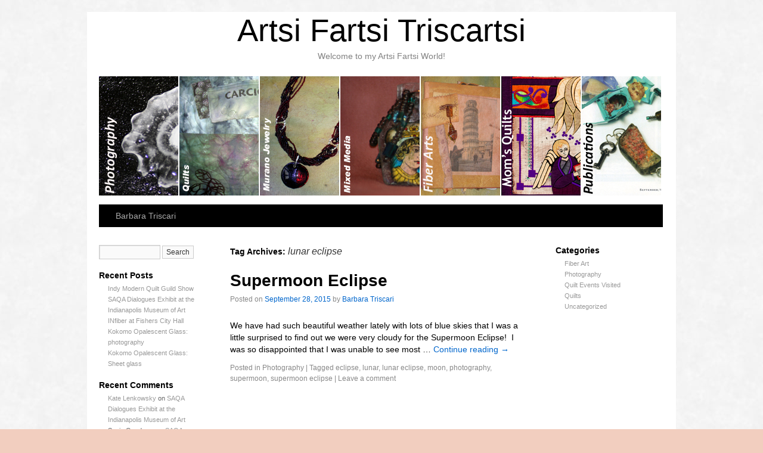

--- FILE ---
content_type: text/html
request_url: http://triscartsi.com/tag/lunar-eclipse/
body_size: 6334
content:
<!DOCTYPE html>
<html lang="en-US">
<head>
<meta charset="UTF-8" />
<title>lunar eclipse | Artsi Fartsi Triscartsi</title>
<link rel="profile" href="http://gmpg.org/xfn/11" />
<link rel="stylesheet" type="text/css" media="all" href="http://triscartsi.com/wp-content/themes/sliding-door/style.css" />
<link rel="pingback" href="http://triscartsi.com/xmlrpc.php" />
<link rel="alternate" type="application/rss+xml" title="Artsi Fartsi Triscartsi &raquo; Feed" href="http://triscartsi.com/feed/" />
<link rel="alternate" type="application/rss+xml" title="Artsi Fartsi Triscartsi &raquo; Comments Feed" href="http://triscartsi.com/comments/feed/" />
<link rel="alternate" type="application/rss+xml" title="Artsi Fartsi Triscartsi &raquo; lunar eclipse Tag Feed" href="http://triscartsi.com/tag/lunar-eclipse/feed/" />
		<script type="text/javascript">
			window._wpemojiSettings = {"baseUrl":"https:\/\/s.w.org\/images\/core\/emoji\/72x72\/","ext":".png","source":{"concatemoji":"http:\/\/triscartsi.com\/wp-includes\/js\/wp-emoji-release.min.js?ver=4.5.33"}};
			!function(e,o,t){var a,n,r;function i(e){var t=o.createElement("script");t.src=e,t.type="text/javascript",o.getElementsByTagName("head")[0].appendChild(t)}for(r=Array("simple","flag","unicode8","diversity"),t.supports={everything:!0,everythingExceptFlag:!0},n=0;n<r.length;n++)t.supports[r[n]]=function(e){var t,a,n=o.createElement("canvas"),r=n.getContext&&n.getContext("2d"),i=String.fromCharCode;if(!r||!r.fillText)return!1;switch(r.textBaseline="top",r.font="600 32px Arial",e){case"flag":return r.fillText(i(55356,56806,55356,56826),0,0),3e3<n.toDataURL().length;case"diversity":return r.fillText(i(55356,57221),0,0),a=(t=r.getImageData(16,16,1,1).data)[0]+","+t[1]+","+t[2]+","+t[3],r.fillText(i(55356,57221,55356,57343),0,0),a!=(t=r.getImageData(16,16,1,1).data)[0]+","+t[1]+","+t[2]+","+t[3];case"simple":return r.fillText(i(55357,56835),0,0),0!==r.getImageData(16,16,1,1).data[0];case"unicode8":return r.fillText(i(55356,57135),0,0),0!==r.getImageData(16,16,1,1).data[0]}return!1}(r[n]),t.supports.everything=t.supports.everything&&t.supports[r[n]],"flag"!==r[n]&&(t.supports.everythingExceptFlag=t.supports.everythingExceptFlag&&t.supports[r[n]]);t.supports.everythingExceptFlag=t.supports.everythingExceptFlag&&!t.supports.flag,t.DOMReady=!1,t.readyCallback=function(){t.DOMReady=!0},t.supports.everything||(a=function(){t.readyCallback()},o.addEventListener?(o.addEventListener("DOMContentLoaded",a,!1),e.addEventListener("load",a,!1)):(e.attachEvent("onload",a),o.attachEvent("onreadystatechange",function(){"complete"===o.readyState&&t.readyCallback()})),(a=t.source||{}).concatemoji?i(a.concatemoji):a.wpemoji&&a.twemoji&&(i(a.twemoji),i(a.wpemoji)))}(window,document,window._wpemojiSettings);
		</script>
		<style type="text/css">
img.wp-smiley,
img.emoji {
	display: inline !important;
	border: none !important;
	box-shadow: none !important;
	height: 1em !important;
	width: 1em !important;
	margin: 0 .07em !important;
	vertical-align: -0.1em !important;
	background: none !important;
	padding: 0 !important;
}
</style>
<script type='text/javascript' src='http://triscartsi.com/wp-includes/js/jquery/jquery.js?ver=1.12.4'></script><script>jQueryWP = jQuery;</script>
<script type='text/javascript' src='http://triscartsi.com/wp-includes/js/jquery/jquery-migrate.min.js?ver=1.4.1'></script>
<link rel='https://api.w.org/' href='http://triscartsi.com/wp-json/' />
<link rel="EditURI" type="application/rsd+xml" title="RSD" href="http://triscartsi.com/xmlrpc.php?rsd" />
<link rel="wlwmanifest" type="application/wlwmanifest+xml" href="http://triscartsi.com/wp-includes/wlwmanifest.xml" /> 
<meta name="generator" content="WordPress 4.5.33" />
<!-- plugin:highslide-integration v2.0 -->
<link rel="stylesheet" href="http://triscartsi.com/wp-content/plugins/highslide-integration/highslide/highslide.css" type="text/css" media="screen" />
<!--[if IE 6]>
<link rel="stylesheet" href="http://triscartsi.com/wp-content/plugins/highslide-integration/highslide/highslide-ie6.css" type="text/css" media="screen" />
<![endif]-->
<script type="text/javascript" src="http://triscartsi.com/wp-content/plugins/highslide-integration/highslide/highslide.js"></script>
<script type="text/javascript">
hs.graphicsDir = "http://triscartsi.com/wp-content/plugins/highslide-integration/highslide/graphics/";

// HIDE CREDITS
hs.showCredits = false;

// SHOW IMAGE TITLES AS CAPTIONS
// hs.captionEval = 'this.thumb.title'; 
// hs.captionOverlay.position = 'below';

// DROP SHADOW
hs.outlineType = 'drop-shadow';

// USE GRAPHICAL EFFECTS
hs.transitions = ['expand', 'crossfade'];
hs.fadeInOut = true;
hs.expandDuration = 150;
hs.restoreDuration = 150;

// SHOW SLIDESHOW CONTROLBAR
hs.addSlideshow({
   interval: 5000,
   repeat: false,
   useControls: true,
   fixedControls: 'fit',
   overlayOptions: {
      className: 'large-dark',
      opacity: '0.75',
      position: 'bottom center',
      offsetX: '0',
      offsetY: '-25',
      hideOnMouseOut: true
   }
});

// DIMM WEBSITE WHEN IMAGE IS OPEN
// hs.dimmingOpacity = 0.75;

// SHOW CLOSE-BUTTON
// hs.registerOverlay({
//    html: '<div class="closebutton" onclick="return hs.close(this)"></div>',
//    position: 'top right',
//    fade: 2
// });


		hs.lang = {
			cssDirection: 'ltr',
			loadingText: 'loading...',
			loadingTitle: 'click to cancel',
			focusTitle: 'click to bring to front',
			fullExpandTitle: 'expand to original size',
			creditsText: 'powered by Highslide JS',
			creditsTitle: 'visit Highslide JS website',
			previousText: 'previous',
			nextText: 'next',
			moveText: 'move',
			closeText: 'close',
			closeTitle: 'close (ESC)',
			resizeTitle: 'resize',
			playText: 'play',
			playTitle: 'play slideshow (SPACEBAR)',
			pauseText: 'pause',
			pauseTitle: 'pause slideshow (SPACEBAR)',
			previousTitle: 'previous (ARROW LEFT)',
			nextTitle: 'next (ARROW RIGHT)',
			moveTitle: 'move',
			fullExpandText: 'fullscreen',
			number: 'picture %1 of %2',
			restoreTitle: 'Click to close image, click und drag to move. Use ARROW keys for previous and next.'
		};
	</script>
<script type="text/javascript" src="http://triscartsi.com/wp-content/plugins/highslide-integration/highslide-injection.js"></script>
<!-- <meta name="NextGEN" version="2.1.46" /> -->
<style type="text/css" id="custom-background-css">
body.custom-background { background-color: #f2cebf; }
</style>




<link rel="stylesheet" type="text/css" media="screen" href="http://triscartsi.com/wp-content/themes/sliding-door/light.css">
<link rel="stylesheet" type="text/css" media="screen" href="http://triscartsi.com/wp-content/themes/sliding-door/imagemenu/imageMenu.css">
<script type="text/javascript" src="http://triscartsi.com/wp-content/themes/sliding-door/imagemenu/mootools.js"></script>
<script type="text/javascript" src="http://triscartsi.com/wp-content/themes/sliding-door/imagemenu/imageMenu.js"></script>

</head>

<body class="archive tag tag-lunar-eclipse tag-97 custom-background">
<div id="wrapper" class="hfeed">
	<div id="header">
		<div id="masthead">
			<div id="branding" role="banner">
							
							

				<div id="site-title">
					<span>
						<a href="http://triscartsi.com/" title="Artsi Fartsi Triscartsi" rel="home">Artsi Fartsi Triscartsi</a>
					</span>
				</div>
				<div id="site-description">Welcome to my Artsi Fartsi World!</div>

	
							
				
				
				


				<div id="imageMenu">
		
				<!-- THESE ARE THE LINKS YOU GO TO WHEN YOU CLICK ON A SLIDING DOOR IMAGE-->
				
				<ul id="menu-slidermenu" class=""><li id="menu-item-72" class="bk0" ><a href="http://triscartsi.com/photography/" style="background: url('http://triscartsi.com/wp-content/uploads/2011/12/1.jpg') repeat scroll 0%;">Photography</a></li>
<li id="menu-item-76" class="bk1" ><a href="http://triscartsi.com/quilts/" style="background: url('http://triscartsi.com/wp-content/uploads/2011/12/5.jpg') repeat scroll 0%;">Quilts</a></li>
<li id="menu-item-74" class="bk2" ><a href="http://triscartsi.com/muranojewelry/" style="background: url('http://triscartsi.com/wp-content/uploads/2011/12/3.jpg') repeat scroll 0%;">Murano Jewelry</a></li>
<li id="menu-item-75" class="bk3" ><a href="http://triscartsi.com/mixedmedia/" style="background: url('http://triscartsi.com/wp-content/uploads/2011/12/4.jpg') repeat scroll 0%;">Mixed Media</a></li>
<li id="menu-item-73" class="bk4" ><a href="http://triscartsi.com/fiberarts/" style="background: url('http://triscartsi.com/wp-content/uploads/2011/12/2.jpg') repeat scroll 0%;">Fiber Art</a></li>
<li id="menu-item-77" class="bk5" ><a href="http://triscartsi.com/raku-pottery/" style="background: url('http://triscartsi.com/wp-content/uploads/2011/12/KellsMenu.jpg') repeat scroll 0%;">Mom&#8217;s Quilts</a></li>
<li id="menu-item-78" class="bk6" ><a href="http://triscartsi.com/publications/" style="background: url('http://triscartsi.com/wp-content/uploads/2011/12/7.jpg') repeat scroll 0%;">Publications</a></li>
</ul>				
			</div>
			
				<script type="text/javascript">
			
			window.addEvent('domready', function(){
				var myMenu = new ImageMenu($$('#imageMenu a'),{openWidth:310, border:2, onOpen:function(e,i){location=(e);}});
			});
		</script>  
  
	
  			


				
			</div><!-- #branding -->

			<div id="access" role="navigation">
			  				<div class="skip-link screen-reader-text"><a href="#content" title="Skip to content">Skip to content</a></div>
								<div class="menu-header"><ul id="menu-ghost-menu" class="menu"><li id="menu-item-83" class="menu-item menu-item-type-post_type menu-item-object-page menu-item-83"><a href="http://triscartsi.com/about-page/">Barbara Triscari</a></li>
</ul></div>			</div><!-- #access -->
		</div><!-- #masthead -->
	</div><!-- #header -->

	<div id="main">

<div id="sidebar1" class="widget-area" role="complementary"> <ul class="xoxo">

<li id="search-2" class="widget-container widget_search"><form role="search" method="get" id="searchform" class="searchform" action="http://triscartsi.com/">
				<div>
					<label class="screen-reader-text" for="s">Search for:</label>
					<input type="text" value="" name="s" id="s" />
					<input type="submit" id="searchsubmit" value="Search" />
				</div>
			</form></li>		<li id="recent-posts-2" class="widget-container widget_recent_entries">		<h3 class="widget-title">Recent Posts</h3>		<ul>
					<li>
				<a href="http://triscartsi.com/2016/07/31/indy-modern-quilt-guild-show/">Indy Modern Quilt Guild Show</a>
						</li>
					<li>
				<a href="http://triscartsi.com/2016/07/27/dialogues-exhibit-at-the-indianapolis-museum-of-art/">SAQA Dialogues Exhibit at the Indianapolis Museum of Art</a>
						</li>
					<li>
				<a href="http://triscartsi.com/2016/07/23/infiber-at-fishers-city-hall/">INfiber at Fishers City Hall</a>
						</li>
					<li>
				<a href="http://triscartsi.com/2016/07/17/kokomo-opalescent-glass-photography/">Kokomo Opalescent Glass: photography</a>
						</li>
					<li>
				<a href="http://triscartsi.com/2016/07/11/kokomo-opalescent-glass-sheet-glass/">Kokomo Opalescent Glass: Sheet glass</a>
						</li>
				</ul>
		</li>		<li id="recent-comments-2" class="widget-container widget_recent_comments"><h3 class="widget-title">Recent Comments</h3><ul id="recentcomments"><li class="recentcomments"><span class="comment-author-link"><a href='http://www.katelenkowsky.com' rel='external nofollow' class='url'>Kate Lenkowsky</a></span> on <a href="http://triscartsi.com/2016/07/27/dialogues-exhibit-at-the-indianapolis-museum-of-art/#comment-1999">SAQA Dialogues Exhibit at the Indianapolis Museum of Art</a></li><li class="recentcomments"><span class="comment-author-link">Susie Goodman</span> on <a href="http://triscartsi.com/2016/07/27/dialogues-exhibit-at-the-indianapolis-museum-of-art/#comment-1996">SAQA Dialogues Exhibit at the Indianapolis Museum of Art</a></li><li class="recentcomments"><span class="comment-author-link">Barbara Triscari</span> on <a href="http://triscartsi.com/2013/10/15/iron-powder/#comment-251">Iron Powder</a></li><li class="recentcomments"><span class="comment-author-link">Gjeneve Hopkinson</span> on <a href="http://triscartsi.com/2013/10/15/iron-powder/#comment-191">Iron Powder</a></li><li class="recentcomments"><span class="comment-author-link"><a href='http://iamangieknowles.com' rel='external nofollow' class='url'>angie</a></span> on <a href="http://triscartsi.com/2013/09/16/quilting-arts-magazine/#comment-51">Quilting Arts Magazine</a></li></ul></li><li id="archives-2" class="widget-container widget_archive"><h3 class="widget-title">Archives</h3>		<ul>
			<li><a href='http://triscartsi.com/2016/07/'>July 2016</a></li>
	<li><a href='http://triscartsi.com/2016/04/'>April 2016</a></li>
	<li><a href='http://triscartsi.com/2015/09/'>September 2015</a></li>
	<li><a href='http://triscartsi.com/2015/08/'>August 2015</a></li>
	<li><a href='http://triscartsi.com/2015/04/'>April 2015</a></li>
	<li><a href='http://triscartsi.com/2015/03/'>March 2015</a></li>
	<li><a href='http://triscartsi.com/2015/02/'>February 2015</a></li>
	<li><a href='http://triscartsi.com/2015/01/'>January 2015</a></li>
	<li><a href='http://triscartsi.com/2014/04/'>April 2014</a></li>
	<li><a href='http://triscartsi.com/2014/01/'>January 2014</a></li>
	<li><a href='http://triscartsi.com/2013/11/'>November 2013</a></li>
	<li><a href='http://triscartsi.com/2013/10/'>October 2013</a></li>
	<li><a href='http://triscartsi.com/2013/09/'>September 2013</a></li>
	<li><a href='http://triscartsi.com/2012/04/'>April 2012</a></li>
	<li><a href='http://triscartsi.com/2012/03/'>March 2012</a></li>
	<li><a href='http://triscartsi.com/2012/02/'>February 2012</a></li>
	<li><a href='http://triscartsi.com/2011/12/'>December 2011</a></li>
		</ul>
		</li><li id="categories-2" class="widget-container widget_categories"><h3 class="widget-title">Categories</h3>		<ul>
	<li class="cat-item cat-item-5"><a href="http://triscartsi.com/category/fiberart/" >Fiber Art</a>
</li>
	<li class="cat-item cat-item-4"><a href="http://triscartsi.com/category/photography/" >Photography</a>
</li>
	<li class="cat-item cat-item-93"><a href="http://triscartsi.com/category/quilt-events-visited/" >Quilt Events Visited</a>
</li>
	<li class="cat-item cat-item-8"><a href="http://triscartsi.com/category/quilts/" title="Art Quilts featuring hand dyed fabrics">Quilts</a>
</li>
	<li class="cat-item cat-item-1"><a href="http://triscartsi.com/category/uncategorized/" >Uncategorized</a>
</li>
		</ul>
</li><li id="linkcat-2" class="widget-container widget_links"><h3 class="widget-title">Blogroll</h3>
	<ul class='xoxo blogroll'>
<li><a href="http://indyfiber.com/" rel="me" title="Indianapolis are fiber artists" target="_blank">INfiber</a></li>
<li><a href="http://www.triniab.mobileigloo.com/" rel="friend met" title="Trinia&#8217;s blog" target="_blank">TriniaB</a></li>

	</ul>
</li>
<li id="search-3" class="widget-container widget_search"><form role="search" method="get" id="searchform" class="searchform" action="http://triscartsi.com/">
				<div>
					<label class="screen-reader-text" for="s">Search for:</label>
					<input type="text" value="" name="s" id="s" />
					<input type="submit" id="searchsubmit" value="Search" />
				</div>
			</form></li><li id="meta-2" class="widget-container widget_meta"><h3 class="widget-title">Meta</h3>			<ul>
						<li><a href="http://triscartsi.com/wp-login.php">Log in</a></li>
			<li><a href="http://triscartsi.com/feed/">Entries <abbr title="Really Simple Syndication">RSS</abbr></a></li>
			<li><a href="http://triscartsi.com/comments/feed/">Comments <abbr title="Really Simple Syndication">RSS</abbr></a></li>
			<li><a href="https://wordpress.org/" title="Powered by WordPress, state-of-the-art semantic personal publishing platform.">WordPress.org</a></li>			</ul>
			</li> </ul> </div><!-- #primary .widget-area -->



<div id="sidebar2" class="widget-area" role="complementary"> <ul class="xoxo"> 

<li class="widget-container"> <h3 class="widget-title">Categories</h3> <ul> 	<li class="cat-item cat-item-5"><a href="http://triscartsi.com/category/fiberart/" >Fiber Art</a>
</li>
	<li class="cat-item cat-item-4"><a href="http://triscartsi.com/category/photography/" >Photography</a>
</li>
	<li class="cat-item cat-item-93"><a href="http://triscartsi.com/category/quilt-events-visited/" >Quilt Events Visited</a>
</li>
	<li class="cat-item cat-item-8"><a href="http://triscartsi.com/category/quilts/" title="Art Quilts featuring hand dyed fabrics">Quilts</a>
</li>
	<li class="cat-item cat-item-1"><a href="http://triscartsi.com/category/uncategorized/" >Uncategorized</a>
</li>

</ul> </li>


 </ul> </div><!-- #secondary .widget-area -->

		<div id="container">
			<div id="content" role="main">

				<h1 class="page-title">Tag Archives: <span>lunar eclipse</span></h1>






			<div id="post-657" class="post-657 post type-post status-publish format-standard has-post-thumbnail hentry category-photography tag-eclipse tag-lunar tag-lunar-eclipse tag-moon tag-photography-2 tag-supermoon tag-supermoon-eclipse">
			<h2 class="entry-title"><a href="http://triscartsi.com/2015/09/28/supermoon-eclipse/" title="Permalink to Supermoon Eclipse" rel="bookmark">Supermoon Eclipse</a></h2>

			<div class="entry-meta">
				<span class="meta-prep meta-prep-author">Posted on</span> <a href="http://triscartsi.com/2015/09/28/supermoon-eclipse/" title="6:57 pm" rel="bookmark"><span class="entry-date">September 28, 2015</span></a> <span class="meta-sep">by</span> <span class="author vcard"><a class="url fn n" href="http://triscartsi.com/author/barbara-triscari/" title="View all posts by Barbara Triscari">Barbara Triscari</a></span>			</div><!-- .entry-meta -->

				<div class="entry-summary">
				<p>We have had such beautiful weather lately with lots of blue skies that I was a little surprised to find out we were very cloudy for the Supermoon Eclipse!  I was so disappointed that I was unable to see most &hellip; <a href="http://triscartsi.com/2015/09/28/supermoon-eclipse/">Continue reading <span class="meta-nav">&rarr;</span></a></p>
			</div><!-- .entry-summary -->
	
			<div class="entry-utility">
									<span class="cat-links">
						<span class="entry-utility-prep entry-utility-prep-cat-links">Posted in</span> <a href="http://triscartsi.com/category/photography/" rel="category tag">Photography</a>					</span>
					<span class="meta-sep">|</span>
													<span class="tag-links">
						<span class="entry-utility-prep entry-utility-prep-tag-links">Tagged</span> <a href="http://triscartsi.com/tag/eclipse/" rel="tag">eclipse</a>, <a href="http://triscartsi.com/tag/lunar/" rel="tag">lunar</a>, <a href="http://triscartsi.com/tag/lunar-eclipse/" rel="tag">lunar eclipse</a>, <a href="http://triscartsi.com/tag/moon/" rel="tag">moon</a>, <a href="http://triscartsi.com/tag/photography-2/" rel="tag">photography</a>, <a href="http://triscartsi.com/tag/supermoon/" rel="tag">supermoon</a>, <a href="http://triscartsi.com/tag/supermoon-eclipse/" rel="tag">supermoon eclipse</a>					</span>
					<span class="meta-sep">|</span>
								<span class="comments-link"><a href="http://triscartsi.com/2015/09/28/supermoon-eclipse/#respond">Leave a comment</a></span>
							</div><!-- .entry-utility -->
		</div><!-- #post-## -->

		
	

			</div><!-- #content -->
		</div><!-- #container -->

	</div><!-- #main -->

	<div id="footer" role="contentinfo">
		<div id="colophon">



			<div id="site-generator">
			
			<!-- If you'd like to support WordPress, having the "powered by" link somewhere on your blog is the best way; it's our only promotion or advertising. -->
			
		<p>Powered by <a href="http://wordpress.org/">WordPress</a> and <a href="http://dubbo.org/slidingdoor/">Sliding Door</a> theme.</p>
			</div><!-- #site-generator -->

		</div><!-- #colophon -->
	</div><!-- #footer -->

</div><!-- #wrapper -->

<!-- ngg_resource_manager_marker --><script type='text/javascript' src='http://triscartsi.com/wp-includes/js/wp-embed.min.js?ver=4.5.33'></script>


</body>
</html>


